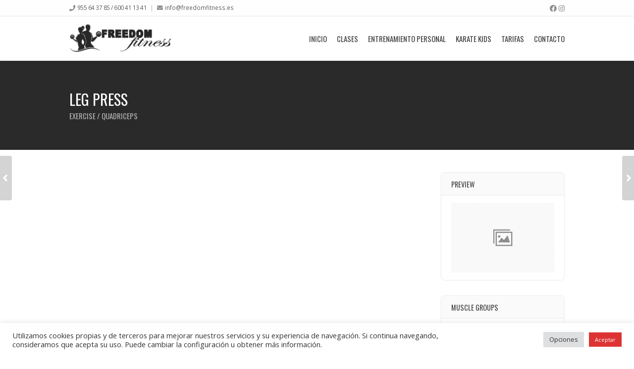

--- FILE ---
content_type: text/html; charset=UTF-8
request_url: https://freedomfitness.es/exercise/leg-press/?pw=5160
body_size: 14838
content:
<!DOCTYPE html>
<html lang="es">

	<head>
		<meta http-equiv="Content-Type" content="text/html; charset=UTF-8" />

		<meta name="viewport" content="width=device-width, initial-scale=1.0, minimum-scale=1.0">

		<title>Leg Press &#8211; Tu Gimnasio en Bermejales</title>
<meta name='robots' content='max-image-preview:large' />
<link rel='dns-prefetch' href='//fonts.googleapis.com' />
<link rel="alternate" type="application/rss+xml" title="Tu Gimnasio en Bermejales &raquo; Feed" href="https://freedomfitness.es/feed/" />
<link rel="alternate" type="application/rss+xml" title="Tu Gimnasio en Bermejales &raquo; Feed de los comentarios" href="https://freedomfitness.es/comments/feed/" />
<script type="text/javascript">
/* <![CDATA[ */
window._wpemojiSettings = {"baseUrl":"https:\/\/s.w.org\/images\/core\/emoji\/15.0.3\/72x72\/","ext":".png","svgUrl":"https:\/\/s.w.org\/images\/core\/emoji\/15.0.3\/svg\/","svgExt":".svg","source":{"concatemoji":"https:\/\/freedomfitness.es\/wp-includes\/js\/wp-emoji-release.min.js?ver=6.5.7"}};
/*! This file is auto-generated */
!function(i,n){var o,s,e;function c(e){try{var t={supportTests:e,timestamp:(new Date).valueOf()};sessionStorage.setItem(o,JSON.stringify(t))}catch(e){}}function p(e,t,n){e.clearRect(0,0,e.canvas.width,e.canvas.height),e.fillText(t,0,0);var t=new Uint32Array(e.getImageData(0,0,e.canvas.width,e.canvas.height).data),r=(e.clearRect(0,0,e.canvas.width,e.canvas.height),e.fillText(n,0,0),new Uint32Array(e.getImageData(0,0,e.canvas.width,e.canvas.height).data));return t.every(function(e,t){return e===r[t]})}function u(e,t,n){switch(t){case"flag":return n(e,"\ud83c\udff3\ufe0f\u200d\u26a7\ufe0f","\ud83c\udff3\ufe0f\u200b\u26a7\ufe0f")?!1:!n(e,"\ud83c\uddfa\ud83c\uddf3","\ud83c\uddfa\u200b\ud83c\uddf3")&&!n(e,"\ud83c\udff4\udb40\udc67\udb40\udc62\udb40\udc65\udb40\udc6e\udb40\udc67\udb40\udc7f","\ud83c\udff4\u200b\udb40\udc67\u200b\udb40\udc62\u200b\udb40\udc65\u200b\udb40\udc6e\u200b\udb40\udc67\u200b\udb40\udc7f");case"emoji":return!n(e,"\ud83d\udc26\u200d\u2b1b","\ud83d\udc26\u200b\u2b1b")}return!1}function f(e,t,n){var r="undefined"!=typeof WorkerGlobalScope&&self instanceof WorkerGlobalScope?new OffscreenCanvas(300,150):i.createElement("canvas"),a=r.getContext("2d",{willReadFrequently:!0}),o=(a.textBaseline="top",a.font="600 32px Arial",{});return e.forEach(function(e){o[e]=t(a,e,n)}),o}function t(e){var t=i.createElement("script");t.src=e,t.defer=!0,i.head.appendChild(t)}"undefined"!=typeof Promise&&(o="wpEmojiSettingsSupports",s=["flag","emoji"],n.supports={everything:!0,everythingExceptFlag:!0},e=new Promise(function(e){i.addEventListener("DOMContentLoaded",e,{once:!0})}),new Promise(function(t){var n=function(){try{var e=JSON.parse(sessionStorage.getItem(o));if("object"==typeof e&&"number"==typeof e.timestamp&&(new Date).valueOf()<e.timestamp+604800&&"object"==typeof e.supportTests)return e.supportTests}catch(e){}return null}();if(!n){if("undefined"!=typeof Worker&&"undefined"!=typeof OffscreenCanvas&&"undefined"!=typeof URL&&URL.createObjectURL&&"undefined"!=typeof Blob)try{var e="postMessage("+f.toString()+"("+[JSON.stringify(s),u.toString(),p.toString()].join(",")+"));",r=new Blob([e],{type:"text/javascript"}),a=new Worker(URL.createObjectURL(r),{name:"wpTestEmojiSupports"});return void(a.onmessage=function(e){c(n=e.data),a.terminate(),t(n)})}catch(e){}c(n=f(s,u,p))}t(n)}).then(function(e){for(var t in e)n.supports[t]=e[t],n.supports.everything=n.supports.everything&&n.supports[t],"flag"!==t&&(n.supports.everythingExceptFlag=n.supports.everythingExceptFlag&&n.supports[t]);n.supports.everythingExceptFlag=n.supports.everythingExceptFlag&&!n.supports.flag,n.DOMReady=!1,n.readyCallback=function(){n.DOMReady=!0}}).then(function(){return e}).then(function(){var e;n.supports.everything||(n.readyCallback(),(e=n.source||{}).concatemoji?t(e.concatemoji):e.wpemoji&&e.twemoji&&(t(e.twemoji),t(e.wpemoji)))}))}((window,document),window._wpemojiSettings);
/* ]]> */
</script>
<style id='wp-emoji-styles-inline-css' type='text/css'>

	img.wp-smiley, img.emoji {
		display: inline !important;
		border: none !important;
		box-shadow: none !important;
		height: 1em !important;
		width: 1em !important;
		margin: 0 0.07em !important;
		vertical-align: -0.1em !important;
		background: none !important;
		padding: 0 !important;
	}
</style>
<link rel='stylesheet' id='wp-block-library-css' href='https://freedomfitness.es/wp-includes/css/dist/block-library/style.min.css?ver=6.5.7' type='text/css' media='all' />
<style id='classic-theme-styles-inline-css' type='text/css'>
/*! This file is auto-generated */
.wp-block-button__link{color:#fff;background-color:#32373c;border-radius:9999px;box-shadow:none;text-decoration:none;padding:calc(.667em + 2px) calc(1.333em + 2px);font-size:1.125em}.wp-block-file__button{background:#32373c;color:#fff;text-decoration:none}
</style>
<style id='global-styles-inline-css' type='text/css'>
body{--wp--preset--color--black: #000000;--wp--preset--color--cyan-bluish-gray: #abb8c3;--wp--preset--color--white: #ffffff;--wp--preset--color--pale-pink: #f78da7;--wp--preset--color--vivid-red: #cf2e2e;--wp--preset--color--luminous-vivid-orange: #ff6900;--wp--preset--color--luminous-vivid-amber: #fcb900;--wp--preset--color--light-green-cyan: #7bdcb5;--wp--preset--color--vivid-green-cyan: #00d084;--wp--preset--color--pale-cyan-blue: #8ed1fc;--wp--preset--color--vivid-cyan-blue: #0693e3;--wp--preset--color--vivid-purple: #9b51e0;--wp--preset--gradient--vivid-cyan-blue-to-vivid-purple: linear-gradient(135deg,rgba(6,147,227,1) 0%,rgb(155,81,224) 100%);--wp--preset--gradient--light-green-cyan-to-vivid-green-cyan: linear-gradient(135deg,rgb(122,220,180) 0%,rgb(0,208,130) 100%);--wp--preset--gradient--luminous-vivid-amber-to-luminous-vivid-orange: linear-gradient(135deg,rgba(252,185,0,1) 0%,rgba(255,105,0,1) 100%);--wp--preset--gradient--luminous-vivid-orange-to-vivid-red: linear-gradient(135deg,rgba(255,105,0,1) 0%,rgb(207,46,46) 100%);--wp--preset--gradient--very-light-gray-to-cyan-bluish-gray: linear-gradient(135deg,rgb(238,238,238) 0%,rgb(169,184,195) 100%);--wp--preset--gradient--cool-to-warm-spectrum: linear-gradient(135deg,rgb(74,234,220) 0%,rgb(151,120,209) 20%,rgb(207,42,186) 40%,rgb(238,44,130) 60%,rgb(251,105,98) 80%,rgb(254,248,76) 100%);--wp--preset--gradient--blush-light-purple: linear-gradient(135deg,rgb(255,206,236) 0%,rgb(152,150,240) 100%);--wp--preset--gradient--blush-bordeaux: linear-gradient(135deg,rgb(254,205,165) 0%,rgb(254,45,45) 50%,rgb(107,0,62) 100%);--wp--preset--gradient--luminous-dusk: linear-gradient(135deg,rgb(255,203,112) 0%,rgb(199,81,192) 50%,rgb(65,88,208) 100%);--wp--preset--gradient--pale-ocean: linear-gradient(135deg,rgb(255,245,203) 0%,rgb(182,227,212) 50%,rgb(51,167,181) 100%);--wp--preset--gradient--electric-grass: linear-gradient(135deg,rgb(202,248,128) 0%,rgb(113,206,126) 100%);--wp--preset--gradient--midnight: linear-gradient(135deg,rgb(2,3,129) 0%,rgb(40,116,252) 100%);--wp--preset--font-size--small: 13px;--wp--preset--font-size--medium: 20px;--wp--preset--font-size--large: 36px;--wp--preset--font-size--x-large: 42px;--wp--preset--spacing--20: 0.44rem;--wp--preset--spacing--30: 0.67rem;--wp--preset--spacing--40: 1rem;--wp--preset--spacing--50: 1.5rem;--wp--preset--spacing--60: 2.25rem;--wp--preset--spacing--70: 3.38rem;--wp--preset--spacing--80: 5.06rem;--wp--preset--shadow--natural: 6px 6px 9px rgba(0, 0, 0, 0.2);--wp--preset--shadow--deep: 12px 12px 50px rgba(0, 0, 0, 0.4);--wp--preset--shadow--sharp: 6px 6px 0px rgba(0, 0, 0, 0.2);--wp--preset--shadow--outlined: 6px 6px 0px -3px rgba(255, 255, 255, 1), 6px 6px rgba(0, 0, 0, 1);--wp--preset--shadow--crisp: 6px 6px 0px rgba(0, 0, 0, 1);}:where(.is-layout-flex){gap: 0.5em;}:where(.is-layout-grid){gap: 0.5em;}body .is-layout-flex{display: flex;}body .is-layout-flex{flex-wrap: wrap;align-items: center;}body .is-layout-flex > *{margin: 0;}body .is-layout-grid{display: grid;}body .is-layout-grid > *{margin: 0;}:where(.wp-block-columns.is-layout-flex){gap: 2em;}:where(.wp-block-columns.is-layout-grid){gap: 2em;}:where(.wp-block-post-template.is-layout-flex){gap: 1.25em;}:where(.wp-block-post-template.is-layout-grid){gap: 1.25em;}.has-black-color{color: var(--wp--preset--color--black) !important;}.has-cyan-bluish-gray-color{color: var(--wp--preset--color--cyan-bluish-gray) !important;}.has-white-color{color: var(--wp--preset--color--white) !important;}.has-pale-pink-color{color: var(--wp--preset--color--pale-pink) !important;}.has-vivid-red-color{color: var(--wp--preset--color--vivid-red) !important;}.has-luminous-vivid-orange-color{color: var(--wp--preset--color--luminous-vivid-orange) !important;}.has-luminous-vivid-amber-color{color: var(--wp--preset--color--luminous-vivid-amber) !important;}.has-light-green-cyan-color{color: var(--wp--preset--color--light-green-cyan) !important;}.has-vivid-green-cyan-color{color: var(--wp--preset--color--vivid-green-cyan) !important;}.has-pale-cyan-blue-color{color: var(--wp--preset--color--pale-cyan-blue) !important;}.has-vivid-cyan-blue-color{color: var(--wp--preset--color--vivid-cyan-blue) !important;}.has-vivid-purple-color{color: var(--wp--preset--color--vivid-purple) !important;}.has-black-background-color{background-color: var(--wp--preset--color--black) !important;}.has-cyan-bluish-gray-background-color{background-color: var(--wp--preset--color--cyan-bluish-gray) !important;}.has-white-background-color{background-color: var(--wp--preset--color--white) !important;}.has-pale-pink-background-color{background-color: var(--wp--preset--color--pale-pink) !important;}.has-vivid-red-background-color{background-color: var(--wp--preset--color--vivid-red) !important;}.has-luminous-vivid-orange-background-color{background-color: var(--wp--preset--color--luminous-vivid-orange) !important;}.has-luminous-vivid-amber-background-color{background-color: var(--wp--preset--color--luminous-vivid-amber) !important;}.has-light-green-cyan-background-color{background-color: var(--wp--preset--color--light-green-cyan) !important;}.has-vivid-green-cyan-background-color{background-color: var(--wp--preset--color--vivid-green-cyan) !important;}.has-pale-cyan-blue-background-color{background-color: var(--wp--preset--color--pale-cyan-blue) !important;}.has-vivid-cyan-blue-background-color{background-color: var(--wp--preset--color--vivid-cyan-blue) !important;}.has-vivid-purple-background-color{background-color: var(--wp--preset--color--vivid-purple) !important;}.has-black-border-color{border-color: var(--wp--preset--color--black) !important;}.has-cyan-bluish-gray-border-color{border-color: var(--wp--preset--color--cyan-bluish-gray) !important;}.has-white-border-color{border-color: var(--wp--preset--color--white) !important;}.has-pale-pink-border-color{border-color: var(--wp--preset--color--pale-pink) !important;}.has-vivid-red-border-color{border-color: var(--wp--preset--color--vivid-red) !important;}.has-luminous-vivid-orange-border-color{border-color: var(--wp--preset--color--luminous-vivid-orange) !important;}.has-luminous-vivid-amber-border-color{border-color: var(--wp--preset--color--luminous-vivid-amber) !important;}.has-light-green-cyan-border-color{border-color: var(--wp--preset--color--light-green-cyan) !important;}.has-vivid-green-cyan-border-color{border-color: var(--wp--preset--color--vivid-green-cyan) !important;}.has-pale-cyan-blue-border-color{border-color: var(--wp--preset--color--pale-cyan-blue) !important;}.has-vivid-cyan-blue-border-color{border-color: var(--wp--preset--color--vivid-cyan-blue) !important;}.has-vivid-purple-border-color{border-color: var(--wp--preset--color--vivid-purple) !important;}.has-vivid-cyan-blue-to-vivid-purple-gradient-background{background: var(--wp--preset--gradient--vivid-cyan-blue-to-vivid-purple) !important;}.has-light-green-cyan-to-vivid-green-cyan-gradient-background{background: var(--wp--preset--gradient--light-green-cyan-to-vivid-green-cyan) !important;}.has-luminous-vivid-amber-to-luminous-vivid-orange-gradient-background{background: var(--wp--preset--gradient--luminous-vivid-amber-to-luminous-vivid-orange) !important;}.has-luminous-vivid-orange-to-vivid-red-gradient-background{background: var(--wp--preset--gradient--luminous-vivid-orange-to-vivid-red) !important;}.has-very-light-gray-to-cyan-bluish-gray-gradient-background{background: var(--wp--preset--gradient--very-light-gray-to-cyan-bluish-gray) !important;}.has-cool-to-warm-spectrum-gradient-background{background: var(--wp--preset--gradient--cool-to-warm-spectrum) !important;}.has-blush-light-purple-gradient-background{background: var(--wp--preset--gradient--blush-light-purple) !important;}.has-blush-bordeaux-gradient-background{background: var(--wp--preset--gradient--blush-bordeaux) !important;}.has-luminous-dusk-gradient-background{background: var(--wp--preset--gradient--luminous-dusk) !important;}.has-pale-ocean-gradient-background{background: var(--wp--preset--gradient--pale-ocean) !important;}.has-electric-grass-gradient-background{background: var(--wp--preset--gradient--electric-grass) !important;}.has-midnight-gradient-background{background: var(--wp--preset--gradient--midnight) !important;}.has-small-font-size{font-size: var(--wp--preset--font-size--small) !important;}.has-medium-font-size{font-size: var(--wp--preset--font-size--medium) !important;}.has-large-font-size{font-size: var(--wp--preset--font-size--large) !important;}.has-x-large-font-size{font-size: var(--wp--preset--font-size--x-large) !important;}
.wp-block-navigation a:where(:not(.wp-element-button)){color: inherit;}
:where(.wp-block-post-template.is-layout-flex){gap: 1.25em;}:where(.wp-block-post-template.is-layout-grid){gap: 1.25em;}
:where(.wp-block-columns.is-layout-flex){gap: 2em;}:where(.wp-block-columns.is-layout-grid){gap: 2em;}
.wp-block-pullquote{font-size: 1.5em;line-height: 1.6;}
</style>
<link rel='stylesheet' id='contact-form-7-css' href='https://freedomfitness.es/wp-content/plugins/contact-form-7/includes/css/styles.css?ver=5.9.8' type='text/css' media='all' />
<link rel='stylesheet' id='cookie-law-info-css' href='https://freedomfitness.es/wp-content/plugins/cookie-law-info/legacy/public/css/cookie-law-info-public.css?ver=3.3.9.1' type='text/css' media='all' />
<link rel='stylesheet' id='cookie-law-info-gdpr-css' href='https://freedomfitness.es/wp-content/plugins/cookie-law-info/legacy/public/css/cookie-law-info-gdpr.css?ver=3.3.9.1' type='text/css' media='all' />
<link rel='stylesheet' id='FW85-fontawesome-css' href='https://freedomfitness.es/wp-content/plugins/oitentaecinco-framework/includes/font-awesome/css/font-awesome.min.css?ver=6.5.7' type='text/css' media='all' />
<link rel='stylesheet' id='sc85-css-css' href='https://freedomfitness.es/wp-content/plugins/oitentaecinco-shortcodes/assets/css/oitentaecinco-shortcodes.css?ver=1.6.3' type='text/css' media='all' />
<link rel='stylesheet' id='Oitentaecinco-flickity-css' href='https://freedomfitness.es/wp-content/plugins/oitentaecinco-shortcodes/assets/plugins/flickity/flickity.css?ver=6.5.7' type='text/css' media='all' />
<link rel='stylesheet' id='Oitentaecinco-light_gallery-css' href='https://freedomfitness.es/wp-content/plugins/oitentaecinco-shortcodes/assets/plugins/light-gallery/css/lightgallery.css?ver=6.5.7' type='text/css' media='all' />
<link rel='stylesheet' id='rs-plugin-settings-css' href='https://freedomfitness.es/wp-content/plugins/revslider/public/assets/css/rs6.css?ver=6.4.1' type='text/css' media='all' />
<style id='rs-plugin-settings-inline-css' type='text/css'>
#rs-demo-id {}
</style>
<link rel='stylesheet' id='WPT-css-css' href='https://freedomfitness.es/wp-content/plugins/winner-post-types/assets/css/winner-post-types.css?ver=2.2' type='text/css' media='all' />
<link rel='stylesheet' id='winner-slidebars-css' href='https://freedomfitness.es/wp-content/themes/winner/assets/plugins/slidebars/slidebars.min.css?ver=6.5.7' type='text/css' media='all' />
<link rel='stylesheet' id='winner-main-css' href='https://freedomfitness.es/wp-content/themes/winner/assets/css/winner.css?ver=2.7.0' type='text/css' media='all' />
<link rel='stylesheet' id='winner-googlefonts-css' href='//fonts.googleapis.com/css?family=Open+Sans%3A400%2C300%2C600%2C700%2C800%7COswald%3A400%2C300%2C700%7CPathway+Gothic+One%7CRoboto%7CChivo%3A900%7CAllura%7CNunito%3A700&#038;ver=6.5.7' type='text/css' media='all' />
<link rel='stylesheet' id='winner-custom-css' href='https://freedomfitness.es/wp-content/themes/winner/assets/css/winner-custom.css?ver=6.5.7' type='text/css' media='all' />
<link rel='stylesheet' id='js_composer_front-css' href='https://freedomfitness.es/wp-content/plugins/js_composer/assets/css/js_composer.min.css?ver=6.6.0' type='text/css' media='all' />
<link rel='stylesheet' id='redux-google-fonts-winner_options-css' href='https://fonts.googleapis.com/css?family=Open+Sans%7COswald%3A400%7CRoboto%7CPathway+Gothic+One%3A400&#038;ver=6.5.7' type='text/css' media='all' />
<script type="text/javascript" src="https://freedomfitness.es/wp-includes/js/jquery/jquery.min.js?ver=3.7.1" id="jquery-core-js"></script>
<script type="text/javascript" src="https://freedomfitness.es/wp-includes/js/jquery/jquery-migrate.min.js?ver=3.4.1" id="jquery-migrate-js"></script>
<script type="text/javascript" id="cookie-law-info-js-extra">
/* <![CDATA[ */
var Cli_Data = {"nn_cookie_ids":[],"cookielist":[],"non_necessary_cookies":[],"ccpaEnabled":"","ccpaRegionBased":"","ccpaBarEnabled":"","strictlyEnabled":["necessary","obligatoire"],"ccpaType":"gdpr","js_blocking":"1","custom_integration":"","triggerDomRefresh":"","secure_cookies":""};
var cli_cookiebar_settings = {"animate_speed_hide":"500","animate_speed_show":"500","background":"#FFF","border":"#b1a6a6c2","border_on":"","button_1_button_colour":"#61a229","button_1_button_hover":"#4e8221","button_1_link_colour":"#fff","button_1_as_button":"1","button_1_new_win":"","button_2_button_colour":"#333","button_2_button_hover":"#292929","button_2_link_colour":"#444","button_2_as_button":"","button_2_hidebar":"","button_3_button_colour":"#dedfe0","button_3_button_hover":"#b2b2b3","button_3_link_colour":"#333333","button_3_as_button":"1","button_3_new_win":"","button_4_button_colour":"#dedfe0","button_4_button_hover":"#b2b2b3","button_4_link_colour":"#333333","button_4_as_button":"1","button_7_button_colour":"#dd3333","button_7_button_hover":"#b12929","button_7_link_colour":"#fff","button_7_as_button":"1","button_7_new_win":"","font_family":"inherit","header_fix":"","notify_animate_hide":"1","notify_animate_show":"","notify_div_id":"#cookie-law-info-bar","notify_position_horizontal":"right","notify_position_vertical":"bottom","scroll_close":"","scroll_close_reload":"","accept_close_reload":"","reject_close_reload":"","showagain_tab":"","showagain_background":"#fff","showagain_border":"#000","showagain_div_id":"#cookie-law-info-again","showagain_x_position":"100px","text":"#333333","show_once_yn":"","show_once":"10000","logging_on":"","as_popup":"","popup_overlay":"1","bar_heading_text":"","cookie_bar_as":"banner","popup_showagain_position":"bottom-right","widget_position":"left"};
var log_object = {"ajax_url":"https:\/\/freedomfitness.es\/wp-admin\/admin-ajax.php"};
/* ]]> */
</script>
<script type="text/javascript" src="https://freedomfitness.es/wp-content/plugins/cookie-law-info/legacy/public/js/cookie-law-info-public.js?ver=3.3.9.1" id="cookie-law-info-js"></script>
<script type="text/javascript" src="https://freedomfitness.es/wp-content/plugins/revslider/public/assets/js/rbtools.min.js?ver=6.4.1" id="tp-tools-js"></script>
<script type="text/javascript" src="https://freedomfitness.es/wp-content/plugins/revslider/public/assets/js/rs6.min.js?ver=6.4.1" id="revmin-js"></script>
<script type="text/javascript" src="https://freedomfitness.es/wp-content/themes/winner/assets/plugins/modernizr/modernizr.min.js?ver=6.5.7" id="winner-modernizr-js"></script>
<link rel="https://api.w.org/" href="https://freedomfitness.es/wp-json/" /><link rel="EditURI" type="application/rsd+xml" title="RSD" href="https://freedomfitness.es/xmlrpc.php?rsd" />
<meta name="generator" content="WordPress 6.5.7" />
<link rel="canonical" href="https://freedomfitness.es/exercise/leg-press/" />
<link rel='shortlink' href='https://freedomfitness.es/?p=2818' />
<link rel="alternate" type="application/json+oembed" href="https://freedomfitness.es/wp-json/oembed/1.0/embed?url=https%3A%2F%2Ffreedomfitness.es%2Fexercise%2Fleg-press%2F" />
<link rel="alternate" type="text/xml+oembed" href="https://freedomfitness.es/wp-json/oembed/1.0/embed?url=https%3A%2F%2Ffreedomfitness.es%2Fexercise%2Fleg-press%2F&#038;format=xml" />
<style type="text/css">.recentcomments a{display:inline !important;padding:0 !important;margin:0 !important;}</style><meta name="generator" content="Powered by WPBakery Page Builder - drag and drop page builder for WordPress."/>
<meta name="generator" content="Powered by Slider Revolution 6.4.1 - responsive, Mobile-Friendly Slider Plugin for WordPress with comfortable drag and drop interface." />
<link rel="icon" href="https://freedomfitness.es/wp-content/uploads/revslider/nutrition_slider/cropped-placeholder-rsicon-simple-32x32.png" sizes="32x32" />
<link rel="icon" href="https://freedomfitness.es/wp-content/uploads/revslider/nutrition_slider/cropped-placeholder-rsicon-simple-192x192.png" sizes="192x192" />
<link rel="apple-touch-icon" href="https://freedomfitness.es/wp-content/uploads/revslider/nutrition_slider/cropped-placeholder-rsicon-simple-180x180.png" />
<meta name="msapplication-TileImage" content="https://freedomfitness.es/wp-content/uploads/revslider/nutrition_slider/cropped-placeholder-rsicon-simple-270x270.png" />
<script type="text/javascript">function setREVStartSize(e){
			//window.requestAnimationFrame(function() {				 
				window.RSIW = window.RSIW===undefined ? window.innerWidth : window.RSIW;	
				window.RSIH = window.RSIH===undefined ? window.innerHeight : window.RSIH;	
				try {								
					var pw = document.getElementById(e.c).parentNode.offsetWidth,
						newh;
					pw = pw===0 || isNaN(pw) ? window.RSIW : pw;
					e.tabw = e.tabw===undefined ? 0 : parseInt(e.tabw);
					e.thumbw = e.thumbw===undefined ? 0 : parseInt(e.thumbw);
					e.tabh = e.tabh===undefined ? 0 : parseInt(e.tabh);
					e.thumbh = e.thumbh===undefined ? 0 : parseInt(e.thumbh);
					e.tabhide = e.tabhide===undefined ? 0 : parseInt(e.tabhide);
					e.thumbhide = e.thumbhide===undefined ? 0 : parseInt(e.thumbhide);
					e.mh = e.mh===undefined || e.mh=="" || e.mh==="auto" ? 0 : parseInt(e.mh,0);		
					if(e.layout==="fullscreen" || e.l==="fullscreen") 						
						newh = Math.max(e.mh,window.RSIH);					
					else{					
						e.gw = Array.isArray(e.gw) ? e.gw : [e.gw];
						for (var i in e.rl) if (e.gw[i]===undefined || e.gw[i]===0) e.gw[i] = e.gw[i-1];					
						e.gh = e.el===undefined || e.el==="" || (Array.isArray(e.el) && e.el.length==0)? e.gh : e.el;
						e.gh = Array.isArray(e.gh) ? e.gh : [e.gh];
						for (var i in e.rl) if (e.gh[i]===undefined || e.gh[i]===0) e.gh[i] = e.gh[i-1];
											
						var nl = new Array(e.rl.length),
							ix = 0,						
							sl;					
						e.tabw = e.tabhide>=pw ? 0 : e.tabw;
						e.thumbw = e.thumbhide>=pw ? 0 : e.thumbw;
						e.tabh = e.tabhide>=pw ? 0 : e.tabh;
						e.thumbh = e.thumbhide>=pw ? 0 : e.thumbh;					
						for (var i in e.rl) nl[i] = e.rl[i]<window.RSIW ? 0 : e.rl[i];
						sl = nl[0];									
						for (var i in nl) if (sl>nl[i] && nl[i]>0) { sl = nl[i]; ix=i;}															
						var m = pw>(e.gw[ix]+e.tabw+e.thumbw) ? 1 : (pw-(e.tabw+e.thumbw)) / (e.gw[ix]);					
						newh =  (e.gh[ix] * m) + (e.tabh + e.thumbh);
					}				
					if(window.rs_init_css===undefined) window.rs_init_css = document.head.appendChild(document.createElement("style"));					
					document.getElementById(e.c).height = newh+"px";
					window.rs_init_css.innerHTML += "#"+e.c+"_wrapper { height: "+newh+"px }";				
				} catch(e){
					console.log("Failure at Presize of Slider:" + e)
				}					   
			//});
		  };</script>
<noscript><style> .wpb_animate_when_almost_visible { opacity: 1; }</style></noscript>	</head>

	<body class="winner_exercise-template-default single single-winner_exercise postid-2818 winner_no_sidebar winner winner_2.7.0 winner_sticky_header wpb-js-composer js-comp-ver-6.6.0 vc_responsive">

		
		
		<div id="sb-site">

			<div class="winner_header_wrapper">

				
<div class="header_metabar">

	<div class="theme_canvas">

		<div class="left_side">

			
			<div class="element"><div class="meta_phone"><a href="tel:955643785600411341">955 64 37 85 / 600 41 13 41</a></div></div><div class="element"> <div class="meta_mail"> <a href="mailto:&#105;&#110;f&#111;&#064;f&#114;eed&#111;mf&#105;&#116;&#110;&#101;s&#115;.&#101;s">in&#102;o&#064;&#102;r&#101;e&#100;o&#109;&#102;i&#116;n&#101;&#115;s.&#101;s</a> </div> </div>
			
		</div>

		<div class="right_side">

			
			<div class="element">
						<div class="meta_social">
							<div class="sc85_social_icons"><a href="http://www.facebook.com/gimnasiofreedomfitness" target="_blank" title="Facebook"><i class="fab fa-facebook"></i></a><a href="http://www.instagram.com/gimnasiofreedomfitness/?hl=es" target="_blank" title="Instagram"><i class="fab fa-instagram"></i></a></div>
						</div>
					</div>
			
		</div>

	</div>

</div>

				<header class="page_header">
					<div class="theme_canvas">
						<div class="page_logo">

	<a href="https://freedomfitness.es/" title="Tu Gimnasio en Bermejales">
		<img src="https://freedomfitness.es/wp-content/uploads/2020/01/LogoFreedom.png" alt="Tu Gimnasio en Bermejales" />
	</a>

</div>						<nav class="page_menu"><div class="menu-main-menu-regular-container"><ul id="menu-main-menu-regular" class="menu"><li id="menu-item-5376" class="menu-item menu-item-type-post_type menu-item-object-page menu-item-home menu-item-5376"><a href="https://freedomfitness.es/">Inicio</a></li>
<li id="menu-item-5384" class="menu-item menu-item-type-post_type menu-item-object-page menu-item-5384"><a href="https://freedomfitness.es/clases/">Clases</a></li>
<li id="menu-item-5694" class="menu-item menu-item-type-post_type menu-item-object-page menu-item-5694"><a href="https://freedomfitness.es/entrenador-personal/">Entrenamiento Personal</a></li>
<li id="menu-item-5657" class="menu-item menu-item-type-post_type menu-item-object-page menu-item-5657"><a href="https://freedomfitness.es/karate-para-ninos/">Karate Kids</a></li>
<li id="menu-item-5380" class="menu-item menu-item-type-post_type menu-item-object-page menu-item-5380"><a href="https://freedomfitness.es/tarifas/">Tarifas</a></li>
<li id="menu-item-5406" class="menu-item menu-item-type-post_type menu-item-object-page menu-item-5406"><a href="https://freedomfitness.es/contacts/">Contacto</a></li>
</ul></div></nav><a href="#" class="winner_responsive_menu_btn"><span>Menu</span></a>					</div>
				</header>

			</div>

			<div class="winner_body_wrapper">

				<div class="title_bar">
	<div class="theme_canvas">

		<h1 class="page_title">
			Leg Press		</h1>

				<div class="page_subtitle">
			Exercise / Quadriceps		</div>
		
	</div>
</div>
				<div id="winner_page_body" class="page_body ">
					<div class="theme_canvas">

						<div class="main_column"><article id="exercise-2818" class="wpt_exercise_single post-2818 winner_exercise type-winner_exercise status-publish has-post-thumbnail hentry winner_exercise_pri_muscle-quadriceps winner_exercise_sec_muscle-calves winner_exercise_sec_muscle-glutes winner_exercise_sec_muscle-hamstrings winner_exercise_equipment-machine">

	<div class="exercise_content post_content copy">
		<div class="vc_row wpb_row vc_row-fluid"><div class="wpb_column vc_column_container vc_col-sm-12"><div class="vc_column-inner"><div class="wpb_wrapper">
	<div class="wpb_video_widget wpb_content_element vc_clearfix   vc_video-aspect-ratio-169 vc_video-el-width-100 vc_video-align-left" >
		<div class="wpb_wrapper">
			
			<div class="wpb_video_wrapper"><p class="winner_fitvids"><iframe width="1000" height="563" src="https://www.youtube.com/embed/qFlxrR8235o?feature=oembed" frameborder="0" gesture="media" allow="encrypted-media" allowfullscreen></iframe></p></div>
		</div>
	</div>
</div></div></div></div><div class="vc_row wpb_row vc_row-fluid"><div class="wpb_column vc_column_container vc_col-sm-12"><div class="vc_column-inner"><div class="wpb_wrapper">
	<div class="wpb_text_column wpb_content_element " >
		<div class="wpb_wrapper">
			<h2>How to perform the exercise</h2>
<p>Lorem ipsum dolor sit amet, consectetur <a href="#">adipisicing elit</a>, sed do eiusmod tempor incididunt ut labore et dolore magna aliqua. Ut enim ad minim veniam, quis nostrud exercitation ullamco laboris nisi ut aliquip ex ea commodo consequat. Duis aute irure dolor in reprehenderit in voluptate velit esse <a href="#">cillum dolore</a> eu fugiat nulla pariatur.</p>
<div class="sc85_bullet_list">
<ul>
<li><strong><a href="#">Quis nostrud exercitation</a></strong></li>
<li><strong><a href="#">Duis aute irure dolor</a></strong></li>
</ul>
</div>
<p>Ut enim ad minim veniam, quis nostrud exercitation ullamco laboris nisi ut aliquip ex ea commodo consequat. Excepteur sint occaecat cupidatat non proident, sunt in culpa qui officia <a href="#">deserunt mollit</a> anim id est laborum.</p>

		</div>
	</div>

	<div class="wpb_text_column wpb_content_element " >
		<div class="wpb_wrapper">
			

		</div>
	</div>
<div class="vc_message_box vc_message_box-standard vc_message_box-rounded vc_color-warning" ><div class="vc_message_box-icon"><i class="fas fa-exclamation-triangle"></i></div><p><strong>CAUTION:</strong> Excepteur sint occaecat cupidatat non proident, sunt in culpa qui officia deserunt mollit anim</p>
</div></div></div></div></div><div class="vc_row wpb_row vc_row-fluid"><div class="wpb_column vc_column_container vc_col-sm-6"><div class="vc_column-inner"><div class="wpb_wrapper">
	<div class="wpb_text_column wpb_content_element " >
		<div class="wpb_wrapper">
			<h2>Exercise Tips</h2>
<div class="sc85_bullet_list">
<ul>
<li>Lorem ipsum dolor sit amet</li>
<li>Consectetur adipisicing elit nsectetur</li>
<li>Sed do eiusmod tempor incididunt</li>
<li>Ut labore et dolore magna aliqua</li>
<li>Officia deserunt mollit anim eiusmor</li>
<li>Exercitation ullamco laboris nisi ut aliquip</li>
</ul>
</div>

		</div>
	</div>
</div></div></div><div class="wpb_column vc_column_container vc_col-sm-6"><div class="vc_column-inner"><div class="wpb_wrapper">
	<div class="wpb_text_column wpb_content_element " >
		<div class="wpb_wrapper">
			<h2>Variations</h2>
<ol>
<li>Lorem ipsum dolor sit amet, consectetur <a href="#">adipisicing elit</a>, sed do excepteur sint occaecat cupidatat non proident, sunt in culpa qui officia deserunt.</li>
<li>Excepteur sint occaecat cupidatat non proident,sunt in culpa qui officia deserunt mollit anim. Sunt in culpa qui officia <a href="#">deserunt mollit</a> anim id est laborum.</li>
</ol>

		</div>
	</div>
</div></div></div></div>
	</div>

	<aside class="exercise_specs">

		<div class="wrapper">

			
			<!-- Featured Image -->

						<div class="spec_group thumbnail">

				<h3 class="group-title">
					Preview				</h3>

				<div class="group-content exercise_thumbnail">
					<a href="https://freedomfitness.es/wp-content/uploads/2015/12/placeholder-8.jpg">
						<img src="https://freedomfitness.es/wp-content/uploads/2015/12/placeholder-8-500x340.jpg" alt="Leg Press" />
					</a>
				</div>

			</div>
			
			<!-- Muscle Groups -->

						<div class="spec_group muscle_groups">

				<h3 class="group-title">
					Muscle Groups				</h3>

				<div class="group-content">

										<div class="title">Primary:</div>
					<ul>
												<li><span>Quadriceps</span></li>
											</ul>
					
										<div class="title">Secondary:</div>
					<ul>
												<li><span>Calves</span></li>
												<li><span>Glutes</span></li>
												<li><span>Hamstrings</span></li>
											</ul>
					
				</div>

			</div>
			
			<!-- Equipment -->

						<div class="spec_group equipments">

				<h3 class="group-title">
					Equipment				</h3>

				<div class="group-content">
					<ul>
												<li><span>Machine</span></li>
											</ul>
				</div>

			</div>
			
			<!-- Equipment -->

			
			
			<!-- Actions -->

						<div class="spec_group actions">

								<div class="printer">
					<a href="javascript:window.print()" class="button">Print Exercise</a>
				</div>
				
			</div>
			
			<div class="social"><div class="sc85_post_sharing_links"><a href="https://www.facebook.com/sharer/sharer.php?u=https%3A%2F%2Ffreedomfitness.es%2Fexercise%2Fleg-press%2F" class="facebook" target="_blank" title="Facebook">Facebook</a><a href="https://twitter.com/home?status=Leg+Press+-+Tu+Gimnasio+en+Bermejales+https%3A%2F%2Ffreedomfitness.es%2Fexercise%2Fleg-press%2F" class="twitter" target="_blank" title="Twitter">Twitter</a><a href="https://plus.google.com/share?url=https%3A%2F%2Ffreedomfitness.es%2Fexercise%2Fleg-press%2F" class="googleplus" target="_blank" title="Google+">Google+</a><a href="https://www.linkedin.com/shareArticle?mini=true&#038;url=https%3A%2F%2Ffreedomfitness.es%2Fexercise%2Fleg-press%2F&#038;title=Leg+Press&#038;summary=&#038;source=Tu+Gimnasio+en+Bermejales" class="linkedin" target="_blank" title="LinkedIn">LinkedIn</a></div></div>
		</div>

	</aside>

</article>
						</div> <!-- .main_column -->

						
					</div>
				</div>

			</div>

			<footer class="page_footer">

				<div class="widgets">
	<div class="theme_canvas">
		<div class="winner_content_grid w_3cols">

						<div class="col">
				<div id="text-1" class="widget widget_text"><h3 class="widget-title">Freedom Fitness</h3>			<div class="textwidget"><p>¡Síguenos y participa en las redes sociales!</p>
</div>
		</div><div id="text-2" class="widget widget_text">			<div class="textwidget"><div class="sc85_social_icons"><a href="http://www.facebook.com/gimnasiofreedomfitness" target="_blank" title="Facebook" rel="noopener"><i class="fab fa-facebook"></i></a><a href="http://www.instagram.com/gimnasiofreedomfitness/" target="_blank" title="Instagram" rel="noopener"><i class="fab fa-instagram"></i></a></div>
</div>
		</div>			</div>

						<div class="col">
				<div id="text-3" class="widget widget_text"><h3 class="widget-title">Quienes somos</h3>			<div class="textwidget"><div style="margin-bottom:-10px">Freedom Fitness, tu nuevo estilo de vida, en Bermejales (Sevilla).</div><br>
<a href="https://freedomfitness.es/politica-de-cookies/">Ver política de cookies</a><br>
<a href="https://freedomfitness.es/politica-de-privacidad-y-proteccion-de-datos/">Ver política de privacidad y protección de datos</a></div>
		</div><div id="nav_menu-1" class="widget widget_nav_menu"></div>			</div>

						<div class="col">
				<div id="sc85_contacts_widget-1" class="widget sc85_contacts_widget"><h3 class="widget-title">Contacto</h3><div class="sc85_contacts"><div class="address">Calle Luxemburgo 5, 41012, Bermejales (Sevilla)</div><hr/><div class="field phone"><a href="tel:955643785">955 64 37 85  </a><br/></div><div class="field mobile">600 41 13 41</div><div class="field email"><a href="mailto:info&#064;&#102;r&#101;&#101;d&#111;&#109;&#102;i&#116;&#110;&#101;&#115;&#115;.&#101;&#115;">info&#64;fr&#101;edom&#102;&#105;&#116;nes&#115;&#46;e&#115;</a><br/></div> <div class="field map"> <a href="http://freedomfitness.es/contacts#map" target="_blank"> Descubre donde estamos </a> </div> </div></div>			</div>

					</div>
	</div>
</div>
				<div class="socket">
	<div class="theme_canvas">

				<div class="copyrights">
			Freedom Fitness © 2026 - All Rights Reserved		</div>
		
		
	</div>
</div>

			</footer>

			<a class="sc85_post_navigation prev" href="https://freedomfitness.es/exercise/crunch/?pw=5160"><span class="arrow"></span><span class="info"><span class="wrapper"><span class="title"><span class="primary">Crunch</span><span class="secondary">Exercise 1</span></span></span></span></a><a class="sc85_post_navigation next" href="https://freedomfitness.es/exercise/butterfly-pec-deck-seated-machine-fly/?pw=5160"><span class="arrow"></span><span class="info"><span class="wrapper"><span class="title"><span class="primary">Butterfly / Pec Deck /...</span><span class="secondary">Exercise 3</span></span></span></span></a>
		</div>

		 <div class="winner_responsive_menu sb-slidebar sb-right sb-momentum-scrolling"> <h3 class="menu_title"> Site Menu <a href="#" class="close_menu"><span>Close Menu</span></a> </h3> <div class="responsive"><ul id="menu-main-menu-regular-1" class="menu"><li class="menu-item menu-item-type-post_type menu-item-object-page menu-item-home menu-item-5376"><a href="https://freedomfitness.es/">Inicio</a></li>
<li class="menu-item menu-item-type-post_type menu-item-object-page menu-item-5384"><a href="https://freedomfitness.es/clases/">Clases</a></li>
<li class="menu-item menu-item-type-post_type menu-item-object-page menu-item-5694"><a href="https://freedomfitness.es/entrenador-personal/">Entrenamiento Personal</a></li>
<li class="menu-item menu-item-type-post_type menu-item-object-page menu-item-5657"><a href="https://freedomfitness.es/karate-para-ninos/">Karate Kids</a></li>
<li class="menu-item menu-item-type-post_type menu-item-object-page menu-item-5380"><a href="https://freedomfitness.es/tarifas/">Tarifas</a></li>
<li class="menu-item menu-item-type-post_type menu-item-object-page menu-item-5406"><a href="https://freedomfitness.es/contacts/">Contacto</a></li>
</ul></div>   </div> <a href="#" class="winner_scroll2top"></a>
		<!--googleoff: all--><div id="cookie-law-info-bar" data-nosnippet="true"><span><div class="cli-bar-container cli-style-v2"><div class="cli-bar-message">Utilizamos cookies propias y de terceros para mejorar nuestros servicios y su experiencia de navegación. Si continua navegando, consideramos que acepta su uso. Puede cambiar la configuración u obtener más información. </div><div class="cli-bar-btn_container"><a role='button' class="medium cli-plugin-button cli-plugin-main-button cli_settings_button" style="margin:0px 5px 0px 0px">Opciones</a><a id="wt-cli-accept-all-btn" role='button' data-cli_action="accept_all" class="wt-cli-element small cli-plugin-button wt-cli-accept-all-btn cookie_action_close_header cli_action_button">Aceptar</a></div></div></span></div><div id="cookie-law-info-again" data-nosnippet="true"><span id="cookie_hdr_showagain">Administrar</span></div><div class="cli-modal" data-nosnippet="true" id="cliSettingsPopup" tabindex="-1" role="dialog" aria-labelledby="cliSettingsPopup" aria-hidden="true">
  <div class="cli-modal-dialog" role="document">
	<div class="cli-modal-content cli-bar-popup">
		  <button type="button" class="cli-modal-close" id="cliModalClose">
			<svg class="" viewBox="0 0 24 24"><path d="M19 6.41l-1.41-1.41-5.59 5.59-5.59-5.59-1.41 1.41 5.59 5.59-5.59 5.59 1.41 1.41 5.59-5.59 5.59 5.59 1.41-1.41-5.59-5.59z"></path><path d="M0 0h24v24h-24z" fill="none"></path></svg>
			<span class="wt-cli-sr-only">Cerrar</span>
		  </button>
		  <div class="cli-modal-body">
			<div class="cli-container-fluid cli-tab-container">
	<div class="cli-row">
		<div class="cli-col-12 cli-align-items-stretch cli-px-0">
			<div class="cli-privacy-overview">
				<h4>Privacy Overview</h4>				<div class="cli-privacy-content">
					<div class="cli-privacy-content-text">This website uses cookies to improve your experience while you navigate through the website. Out of these, the cookies that are categorized as necessary are stored on your browser as they are essential for the working of basic functionalities of the website. We also use third-party cookies that help us analyze and understand how you use this website. These cookies will be stored in your browser only with your consent. You also have the option to opt-out of these cookies. But opting out of some of these cookies may affect your browsing experience.</div>
				</div>
				<a class="cli-privacy-readmore" aria-label="Mostrar más" role="button" data-readmore-text="Mostrar más" data-readless-text="Mostrar menos"></a>			</div>
		</div>
		<div class="cli-col-12 cli-align-items-stretch cli-px-0 cli-tab-section-container">
												<div class="cli-tab-section">
						<div class="cli-tab-header">
							<a role="button" tabindex="0" class="cli-nav-link cli-settings-mobile" data-target="necessary" data-toggle="cli-toggle-tab">
								Necessary							</a>
															<div class="wt-cli-necessary-checkbox">
									<input type="checkbox" class="cli-user-preference-checkbox"  id="wt-cli-checkbox-necessary" data-id="checkbox-necessary" checked="checked"  />
									<label class="form-check-label" for="wt-cli-checkbox-necessary">Necessary</label>
								</div>
								<span class="cli-necessary-caption">Siempre activado</span>
													</div>
						<div class="cli-tab-content">
							<div class="cli-tab-pane cli-fade" data-id="necessary">
								<div class="wt-cli-cookie-description">
									Necessary cookies are absolutely essential for the website to function properly. These cookies ensure basic functionalities and security features of the website, anonymously.
<table class="cookielawinfo-row-cat-table cookielawinfo-winter"><thead><tr><th class="cookielawinfo-column-1">Cookie</th><th class="cookielawinfo-column-3">Duración</th><th class="cookielawinfo-column-4">Descripción</th></tr></thead><tbody><tr class="cookielawinfo-row"><td class="cookielawinfo-column-1">cookielawinfo-checkbox-analytics</td><td class="cookielawinfo-column-3">11 months</td><td class="cookielawinfo-column-4">This cookie is set by GDPR Cookie Consent plugin. The cookie is used to store the user consent for the cookies in the category "Analytics".</td></tr><tr class="cookielawinfo-row"><td class="cookielawinfo-column-1">cookielawinfo-checkbox-functional</td><td class="cookielawinfo-column-3">11 months</td><td class="cookielawinfo-column-4">The cookie is set by GDPR cookie consent to record the user consent for the cookies in the category "Functional".</td></tr><tr class="cookielawinfo-row"><td class="cookielawinfo-column-1">cookielawinfo-checkbox-necessary</td><td class="cookielawinfo-column-3">11 months</td><td class="cookielawinfo-column-4">This cookie is set by GDPR Cookie Consent plugin. The cookies is used to store the user consent for the cookies in the category "Necessary".</td></tr><tr class="cookielawinfo-row"><td class="cookielawinfo-column-1">cookielawinfo-checkbox-others</td><td class="cookielawinfo-column-3">11 months</td><td class="cookielawinfo-column-4">This cookie is set by GDPR Cookie Consent plugin. The cookie is used to store the user consent for the cookies in the category "Other.</td></tr><tr class="cookielawinfo-row"><td class="cookielawinfo-column-1">cookielawinfo-checkbox-performance</td><td class="cookielawinfo-column-3">11 months</td><td class="cookielawinfo-column-4">This cookie is set by GDPR Cookie Consent plugin. The cookie is used to store the user consent for the cookies in the category "Performance".</td></tr><tr class="cookielawinfo-row"><td class="cookielawinfo-column-1">viewed_cookie_policy</td><td class="cookielawinfo-column-3">11 months</td><td class="cookielawinfo-column-4">The cookie is set by the GDPR Cookie Consent plugin and is used to store whether or not user has consented to the use of cookies. It does not store any personal data.</td></tr></tbody></table>								</div>
							</div>
						</div>
					</div>
																	<div class="cli-tab-section">
						<div class="cli-tab-header">
							<a role="button" tabindex="0" class="cli-nav-link cli-settings-mobile" data-target="functional" data-toggle="cli-toggle-tab">
								Functional							</a>
															<div class="cli-switch">
									<input type="checkbox" id="wt-cli-checkbox-functional" class="cli-user-preference-checkbox"  data-id="checkbox-functional" />
									<label for="wt-cli-checkbox-functional" class="cli-slider" data-cli-enable="Activado" data-cli-disable="Desactivado"><span class="wt-cli-sr-only">Functional</span></label>
								</div>
													</div>
						<div class="cli-tab-content">
							<div class="cli-tab-pane cli-fade" data-id="functional">
								<div class="wt-cli-cookie-description">
									Functional cookies help to perform certain functionalities like sharing the content of the website on social media platforms, collect feedbacks, and other third-party features.
								</div>
							</div>
						</div>
					</div>
																	<div class="cli-tab-section">
						<div class="cli-tab-header">
							<a role="button" tabindex="0" class="cli-nav-link cli-settings-mobile" data-target="performance" data-toggle="cli-toggle-tab">
								Performance							</a>
															<div class="cli-switch">
									<input type="checkbox" id="wt-cli-checkbox-performance" class="cli-user-preference-checkbox"  data-id="checkbox-performance" />
									<label for="wt-cli-checkbox-performance" class="cli-slider" data-cli-enable="Activado" data-cli-disable="Desactivado"><span class="wt-cli-sr-only">Performance</span></label>
								</div>
													</div>
						<div class="cli-tab-content">
							<div class="cli-tab-pane cli-fade" data-id="performance">
								<div class="wt-cli-cookie-description">
									Performance cookies are used to understand and analyze the key performance indexes of the website which helps in delivering a better user experience for the visitors.
								</div>
							</div>
						</div>
					</div>
																	<div class="cli-tab-section">
						<div class="cli-tab-header">
							<a role="button" tabindex="0" class="cli-nav-link cli-settings-mobile" data-target="analytics" data-toggle="cli-toggle-tab">
								Analytics							</a>
															<div class="cli-switch">
									<input type="checkbox" id="wt-cli-checkbox-analytics" class="cli-user-preference-checkbox"  data-id="checkbox-analytics" />
									<label for="wt-cli-checkbox-analytics" class="cli-slider" data-cli-enable="Activado" data-cli-disable="Desactivado"><span class="wt-cli-sr-only">Analytics</span></label>
								</div>
													</div>
						<div class="cli-tab-content">
							<div class="cli-tab-pane cli-fade" data-id="analytics">
								<div class="wt-cli-cookie-description">
									Analytical cookies are used to understand how visitors interact with the website. These cookies help provide information on metrics the number of visitors, bounce rate, traffic source, etc.
								</div>
							</div>
						</div>
					</div>
																	<div class="cli-tab-section">
						<div class="cli-tab-header">
							<a role="button" tabindex="0" class="cli-nav-link cli-settings-mobile" data-target="advertisement" data-toggle="cli-toggle-tab">
								Advertisement							</a>
															<div class="cli-switch">
									<input type="checkbox" id="wt-cli-checkbox-advertisement" class="cli-user-preference-checkbox"  data-id="checkbox-advertisement" />
									<label for="wt-cli-checkbox-advertisement" class="cli-slider" data-cli-enable="Activado" data-cli-disable="Desactivado"><span class="wt-cli-sr-only">Advertisement</span></label>
								</div>
													</div>
						<div class="cli-tab-content">
							<div class="cli-tab-pane cli-fade" data-id="advertisement">
								<div class="wt-cli-cookie-description">
									Advertisement cookies are used to provide visitors with relevant ads and marketing campaigns. These cookies track visitors across websites and collect information to provide customized ads.
								</div>
							</div>
						</div>
					</div>
																	<div class="cli-tab-section">
						<div class="cli-tab-header">
							<a role="button" tabindex="0" class="cli-nav-link cli-settings-mobile" data-target="others" data-toggle="cli-toggle-tab">
								Others							</a>
															<div class="cli-switch">
									<input type="checkbox" id="wt-cli-checkbox-others" class="cli-user-preference-checkbox"  data-id="checkbox-others" />
									<label for="wt-cli-checkbox-others" class="cli-slider" data-cli-enable="Activado" data-cli-disable="Desactivado"><span class="wt-cli-sr-only">Others</span></label>
								</div>
													</div>
						<div class="cli-tab-content">
							<div class="cli-tab-pane cli-fade" data-id="others">
								<div class="wt-cli-cookie-description">
									Other uncategorized cookies are those that are being analyzed and have not been classified into a category as yet.
								</div>
							</div>
						</div>
					</div>
										</div>
	</div>
</div>
		  </div>
		  <div class="cli-modal-footer">
			<div class="wt-cli-element cli-container-fluid cli-tab-container">
				<div class="cli-row">
					<div class="cli-col-12 cli-align-items-stretch cli-px-0">
						<div class="cli-tab-footer wt-cli-privacy-overview-actions">
						
															<a id="wt-cli-privacy-save-btn" role="button" tabindex="0" data-cli-action="accept" class="wt-cli-privacy-btn cli_setting_save_button wt-cli-privacy-accept-btn cli-btn">GUARDAR Y ACEPTAR</a>
													</div>
						
					</div>
				</div>
			</div>
		</div>
	</div>
  </div>
</div>
<div class="cli-modal-backdrop cli-fade cli-settings-overlay"></div>
<div class="cli-modal-backdrop cli-fade cli-popupbar-overlay"></div>
<!--googleon: all--><link rel='stylesheet' id='vc_font_awesome_5_shims-css' href='https://freedomfitness.es/wp-content/plugins/js_composer/assets/lib/bower/font-awesome/css/v4-shims.min.css?ver=6.6.0' type='text/css' media='all' />
<link rel='stylesheet' id='vc_font_awesome_5-css' href='https://freedomfitness.es/wp-content/plugins/js_composer/assets/lib/bower/font-awesome/css/all.min.css?ver=6.6.0' type='text/css' media='all' />
<link rel='stylesheet' id='cookie-law-info-table-css' href='https://freedomfitness.es/wp-content/plugins/cookie-law-info/legacy/public/css/cookie-law-info-table.css?ver=3.3.9.1' type='text/css' media='all' />
<script type="text/javascript" src="https://freedomfitness.es/wp-content/themes/winner/assets/plugins/isotope/isotope.min.js?ver=6.5.7" id="winner-isotope-js"></script>
<script type="text/javascript" src="https://freedomfitness.es/wp-includes/js/dist/vendor/wp-polyfill-inert.min.js?ver=3.1.2" id="wp-polyfill-inert-js"></script>
<script type="text/javascript" src="https://freedomfitness.es/wp-includes/js/dist/vendor/regenerator-runtime.min.js?ver=0.14.0" id="regenerator-runtime-js"></script>
<script type="text/javascript" src="https://freedomfitness.es/wp-includes/js/dist/vendor/wp-polyfill.min.js?ver=3.15.0" id="wp-polyfill-js"></script>
<script type="text/javascript" src="https://freedomfitness.es/wp-includes/js/dist/hooks.min.js?ver=2810c76e705dd1a53b18" id="wp-hooks-js"></script>
<script type="text/javascript" src="https://freedomfitness.es/wp-includes/js/dist/i18n.min.js?ver=5e580eb46a90c2b997e6" id="wp-i18n-js"></script>
<script type="text/javascript" id="wp-i18n-js-after">
/* <![CDATA[ */
wp.i18n.setLocaleData( { 'text direction\u0004ltr': [ 'ltr' ] } );
/* ]]> */
</script>
<script type="text/javascript" src="https://freedomfitness.es/wp-content/plugins/contact-form-7/includes/swv/js/index.js?ver=5.9.8" id="swv-js"></script>
<script type="text/javascript" id="contact-form-7-js-extra">
/* <![CDATA[ */
var wpcf7 = {"api":{"root":"https:\/\/freedomfitness.es\/wp-json\/","namespace":"contact-form-7\/v1"}};
/* ]]> */
</script>
<script type="text/javascript" id="contact-form-7-js-translations">
/* <![CDATA[ */
( function( domain, translations ) {
	var localeData = translations.locale_data[ domain ] || translations.locale_data.messages;
	localeData[""].domain = domain;
	wp.i18n.setLocaleData( localeData, domain );
} )( "contact-form-7", {"translation-revision-date":"2024-07-17 09:00:42+0000","generator":"GlotPress\/4.0.1","domain":"messages","locale_data":{"messages":{"":{"domain":"messages","plural-forms":"nplurals=2; plural=n != 1;","lang":"es"},"This contact form is placed in the wrong place.":["Este formulario de contacto est\u00e1 situado en el lugar incorrecto."],"Error:":["Error:"]}},"comment":{"reference":"includes\/js\/index.js"}} );
/* ]]> */
</script>
<script type="text/javascript" src="https://freedomfitness.es/wp-content/plugins/contact-form-7/includes/js/index.js?ver=5.9.8" id="contact-form-7-js"></script>
<script type="text/javascript" src="https://freedomfitness.es/wp-content/plugins/oitentaecinco-shortcodes/assets/js/oitentaecinco-shortcodes.js?ver=1.6.3" id="sc85-js-js"></script>
<script type="text/javascript" src="https://freedomfitness.es/wp-content/plugins/oitentaecinco-shortcodes/assets/plugins/waypoints/waypoints.js?ver=6.5.7" id="waypoints-js"></script>
<script type="text/javascript" src="https://freedomfitness.es/wp-content/plugins/oitentaecinco-shortcodes/assets/plugins/flickity/flickity.pkgd.min.js?ver=6.5.7" id="Oitentaecinco-flickity-js"></script>
<script type="text/javascript" src="https://freedomfitness.es/wp-content/plugins/oitentaecinco-shortcodes/assets/plugins/light-gallery/js/lightgallery-custom.js?ver=6.5.7" id="Oitentaecinco-light_gallery-js"></script>
<script type="text/javascript" src="https://freedomfitness.es/wp-content/plugins/winner-post-types/assets/plugins/dotdotdot/jquery.dotdotdot.min.js?ver=6.5.7" id="WPT-dotdotdot-js"></script>
<script type="text/javascript" id="WPT-js-js-extra">
/* <![CDATA[ */
var wpt_settings = {"ajax_url":"https:\/\/freedomfitness.es\/wp-admin\/admin-ajax.php","ajax_nonce":"963fe5f2f7","translations":{"pounds":"lbs","kilograms":"kgs","centimeters":"cm","inches":"in"}};
/* ]]> */
</script>
<script type="text/javascript" src="https://freedomfitness.es/wp-content/plugins/winner-post-types/assets/js/winner-post-types.js?ver=2.2" id="WPT-js-js"></script>
<script type="text/javascript" src="https://freedomfitness.es/wp-content/themes/winner/assets/plugins/fitvids/jquery.fitvids.min.js?ver=6.5.7" id="winner-fitvids-js"></script>
<script type="text/javascript" src="https://freedomfitness.es/wp-content/themes/winner/assets/plugins/images-loaded/imagesloaded.min.js?ver=6.5.7" id="winner-images_loaded-js"></script>
<script type="text/javascript" src="https://freedomfitness.es/wp-content/themes/winner/assets/plugins/slidebars/slidebars.min.js?ver=6.5.7" id="winner-slidebars-js"></script>
<script type="text/javascript" src="https://freedomfitness.es/wp-content/themes/winner/assets/plugins/retinajs/retina.min.js?ver=6.5.7" id="winner-retinajs-js"></script>
<script type="text/javascript" id="winner-main-js-extra">
/* <![CDATA[ */
var winner_settings = {"ajax_url":"https:\/\/freedomfitness.es\/wp-admin\/admin-ajax.php","ajax_nonce":"95177cbaf7","lightbox":"{\"status\":true,\"download\":false,\"thumbnails\":true,\"zoom\":true,\"play\":true,\"play_interval\":5000,\"autoplay\":false,\"fullscreen\":true,\"counter\":true}"};
/* ]]> */
</script>
<script type="text/javascript" src="https://freedomfitness.es/wp-content/themes/winner/assets/js/winner.js?ver=2.7.0" id="winner-main-js"></script>
<script type="text/javascript" src="https://freedomfitness.es/wp-content/plugins/js_composer/assets/js/dist/js_composer_front.min.js?ver=6.6.0" id="wpb_composer_front_js-js"></script>

	</body>

</html>